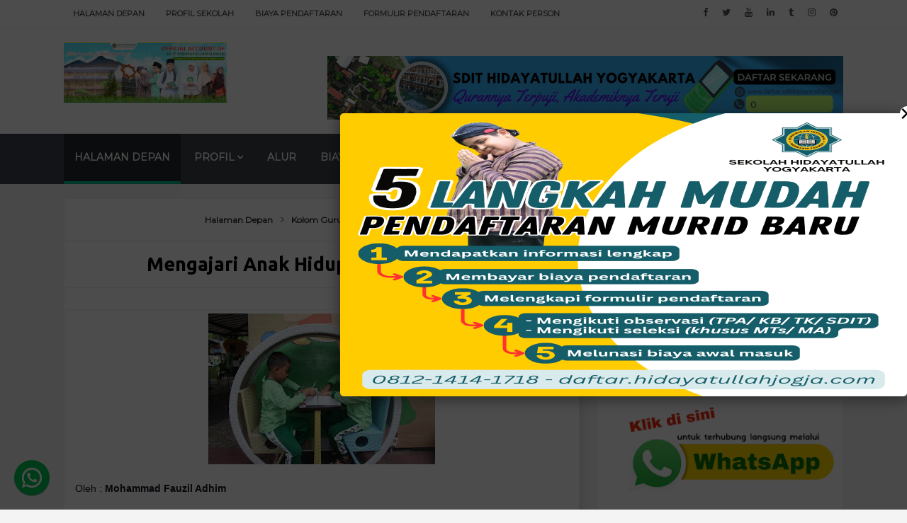

--- FILE ---
content_type: text/html; charset=utf-8
request_url: https://www.google.com/recaptcha/api2/aframe
body_size: 268
content:
<!DOCTYPE HTML><html><head><meta http-equiv="content-type" content="text/html; charset=UTF-8"></head><body><script nonce="bVqOMMCcKsCvjWj5Vq-NrA">/** Anti-fraud and anti-abuse applications only. See google.com/recaptcha */ try{var clients={'sodar':'https://pagead2.googlesyndication.com/pagead/sodar?'};window.addEventListener("message",function(a){try{if(a.source===window.parent){var b=JSON.parse(a.data);var c=clients[b['id']];if(c){var d=document.createElement('img');d.src=c+b['params']+'&rc='+(localStorage.getItem("rc::a")?sessionStorage.getItem("rc::b"):"");window.document.body.appendChild(d);sessionStorage.setItem("rc::e",parseInt(sessionStorage.getItem("rc::e")||0)+1);localStorage.setItem("rc::h",'1769038867527');}}}catch(b){}});window.parent.postMessage("_grecaptcha_ready", "*");}catch(b){}</script></body></html>

--- FILE ---
content_type: text/javascript; charset=UTF-8
request_url: https://www.sdithidayatullah.net/feeds/posts/summary/-/Kolom%20Guru?alt=json-in-script&orderby=updated&max-results=0&callback=randomRelatedIndex
body_size: 982
content:
// API callback
randomRelatedIndex({"version":"1.0","encoding":"UTF-8","feed":{"xmlns":"http://www.w3.org/2005/Atom","xmlns$openSearch":"http://a9.com/-/spec/opensearchrss/1.0/","xmlns$blogger":"http://schemas.google.com/blogger/2008","xmlns$georss":"http://www.georss.org/georss","xmlns$gd":"http://schemas.google.com/g/2005","xmlns$thr":"http://purl.org/syndication/thread/1.0","id":{"$t":"tag:blogger.com,1999:blog-6348885245229165184"},"updated":{"$t":"2026-01-18T17:57:22.013+07:00"},"category":[{"term":"Berita"},{"term":"Kabar SDIT Hidayatullah"},{"term":"Kolom Guru"},{"term":"Kolom Murid"},{"term":"Al Qur'an"},{"term":"Info Murid Baru"},{"term":"Post Baru"},{"term":"Parenting"},{"term":"GGM"},{"term":"Hikmah"},{"term":"Kolom Orangtua"},{"term":"Opini"},{"term":"Lowongan"},{"term":"Transisi PAUD SD menyenangkan"},{"term":"Untaian Hikmah"},{"term":"Kajian"},{"term":"Download"},{"term":"Ramadhan"},{"term":"Motivasi Pagi"},{"term":"Tips"},{"term":"Guru"},{"term":"Lowongan Guru"},{"term":"Akhid"},{"term":"IKLAN"},{"term":"biaya masuk"},{"term":"Artikel Islami"},{"term":"Galang Dana"},{"term":"Kata Mereka"},{"term":"MTQ"},{"term":"Narno"},{"term":"qurban"},{"term":"Cerpen"},{"term":"Forsitu"},{"term":"Haris"},{"term":"Indri"},{"term":"Jajang"},{"term":"Karir"},{"term":"Mitra Sekolah"},{"term":"Norhikmah"},{"term":"Nurkholiq"},{"term":"Prestasi Murid"},{"term":"Saufa"},{"term":"Thorif"},{"term":"Toto"},{"term":"Ulfah"},{"term":"Untung"}],"title":{"type":"text","$t":"SDIT HIDAYATULLAH"},"subtitle":{"type":"html","$t":""},"link":[{"rel":"http://schemas.google.com/g/2005#feed","type":"application/atom+xml","href":"https:\/\/www.sdithidayatullah.net\/feeds\/posts\/summary"},{"rel":"self","type":"application/atom+xml","href":"https:\/\/www.blogger.com\/feeds\/6348885245229165184\/posts\/summary\/-\/Kolom+Guru?alt=json-in-script\u0026max-results=0\u0026orderby=updated"},{"rel":"alternate","type":"text/html","href":"https:\/\/www.sdithidayatullah.net\/search\/label\/Kolom%20Guru"},{"rel":"hub","href":"http://pubsubhubbub.appspot.com/"}],"author":[{"name":{"$t":"sdit hidayatullah"},"uri":{"$t":"http:\/\/www.blogger.com\/profile\/04819014588754842946"},"email":{"$t":"noreply@blogger.com"},"gd$image":{"rel":"http://schemas.google.com/g/2005#thumbnail","width":"32","height":"32","src":"\/\/blogger.googleusercontent.com\/img\/b\/R29vZ2xl\/AVvXsEjxY4aJ97EIW5SddYCbwN-VdU3X9DrJpivPO2h09LvpZmztlQVM2ivTyOjre-brosukAT-QxJOR5ISho0YTEC3g9NRA5IwWMqFXXMNhapk4xpxW1WPnStYTTMUFbCrejwg\/s114\/313629_257970627568074_897874826_n.jpg"}}],"generator":{"version":"7.00","uri":"http://www.blogger.com","$t":"Blogger"},"openSearch$totalResults":{"$t":"114"},"openSearch$startIndex":{"$t":"1"},"openSearch$itemsPerPage":{"$t":"0"}}});

--- FILE ---
content_type: text/javascript; charset=UTF-8
request_url: https://www.sdithidayatullah.net/feeds/posts/summary/-/Kolom%20Guru?alt=json-in-script&orderby=updated&start-index=89&max-results=6&callback=showRelatedPost
body_size: 2788
content:
// API callback
showRelatedPost({"version":"1.0","encoding":"UTF-8","feed":{"xmlns":"http://www.w3.org/2005/Atom","xmlns$openSearch":"http://a9.com/-/spec/opensearchrss/1.0/","xmlns$blogger":"http://schemas.google.com/blogger/2008","xmlns$georss":"http://www.georss.org/georss","xmlns$gd":"http://schemas.google.com/g/2005","xmlns$thr":"http://purl.org/syndication/thread/1.0","id":{"$t":"tag:blogger.com,1999:blog-6348885245229165184"},"updated":{"$t":"2026-01-18T17:57:22.013+07:00"},"category":[{"term":"Berita"},{"term":"Kabar SDIT Hidayatullah"},{"term":"Kolom Guru"},{"term":"Kolom Murid"},{"term":"Al Qur'an"},{"term":"Info Murid Baru"},{"term":"Post Baru"},{"term":"Parenting"},{"term":"GGM"},{"term":"Hikmah"},{"term":"Kolom Orangtua"},{"term":"Opini"},{"term":"Lowongan"},{"term":"Transisi PAUD SD menyenangkan"},{"term":"Untaian Hikmah"},{"term":"Kajian"},{"term":"Download"},{"term":"Ramadhan"},{"term":"Motivasi Pagi"},{"term":"Tips"},{"term":"Guru"},{"term":"Lowongan Guru"},{"term":"Akhid"},{"term":"IKLAN"},{"term":"biaya masuk"},{"term":"Artikel Islami"},{"term":"Galang Dana"},{"term":"Kata Mereka"},{"term":"MTQ"},{"term":"Narno"},{"term":"qurban"},{"term":"Cerpen"},{"term":"Forsitu"},{"term":"Haris"},{"term":"Indri"},{"term":"Jajang"},{"term":"Karir"},{"term":"Mitra Sekolah"},{"term":"Norhikmah"},{"term":"Nurkholiq"},{"term":"Prestasi Murid"},{"term":"Saufa"},{"term":"Thorif"},{"term":"Toto"},{"term":"Ulfah"},{"term":"Untung"}],"title":{"type":"text","$t":"SDIT HIDAYATULLAH"},"subtitle":{"type":"html","$t":""},"link":[{"rel":"http://schemas.google.com/g/2005#feed","type":"application/atom+xml","href":"https:\/\/www.sdithidayatullah.net\/feeds\/posts\/summary"},{"rel":"self","type":"application/atom+xml","href":"https:\/\/www.blogger.com\/feeds\/6348885245229165184\/posts\/summary\/-\/Kolom+Guru?alt=json-in-script\u0026start-index=89\u0026max-results=6\u0026orderby=updated"},{"rel":"alternate","type":"text/html","href":"https:\/\/www.sdithidayatullah.net\/search\/label\/Kolom%20Guru"},{"rel":"hub","href":"http://pubsubhubbub.appspot.com/"},{"rel":"previous","type":"application/atom+xml","href":"https:\/\/www.blogger.com\/feeds\/6348885245229165184\/posts\/summary\/-\/Kolom+Guru\/-\/Kolom+Guru?alt=json-in-script\u0026start-index=83\u0026max-results=6\u0026orderby=updated"},{"rel":"next","type":"application/atom+xml","href":"https:\/\/www.blogger.com\/feeds\/6348885245229165184\/posts\/summary\/-\/Kolom+Guru\/-\/Kolom+Guru?alt=json-in-script\u0026start-index=95\u0026max-results=6\u0026orderby=updated"}],"author":[{"name":{"$t":"sdit hidayatullah"},"uri":{"$t":"http:\/\/www.blogger.com\/profile\/04819014588754842946"},"email":{"$t":"noreply@blogger.com"},"gd$image":{"rel":"http://schemas.google.com/g/2005#thumbnail","width":"32","height":"32","src":"\/\/blogger.googleusercontent.com\/img\/b\/R29vZ2xl\/AVvXsEjxY4aJ97EIW5SddYCbwN-VdU3X9DrJpivPO2h09LvpZmztlQVM2ivTyOjre-brosukAT-QxJOR5ISho0YTEC3g9NRA5IwWMqFXXMNhapk4xpxW1WPnStYTTMUFbCrejwg\/s114\/313629_257970627568074_897874826_n.jpg"}}],"generator":{"version":"7.00","uri":"http://www.blogger.com","$t":"Blogger"},"openSearch$totalResults":{"$t":"114"},"openSearch$startIndex":{"$t":"89"},"openSearch$itemsPerPage":{"$t":"6"},"entry":[{"id":{"$t":"tag:blogger.com,1999:blog-6348885245229165184.post-8881771823085769388"},"published":{"$t":"2013-12-29T10:57:00.002+07:00"},"updated":{"$t":"2014-09-22T13:25:41.872+07:00"},"category":[{"scheme":"http://www.blogger.com/atom/ns#","term":"Kolom Guru"}],"title":{"type":"text","$t":"Kondisikan Kelas dengan Bercerita"},"summary":{"type":"text","$t":"\u003C!--[if gte mso 9]\u003E\n \n  Normal\n  0\n  \n  \n  \n  \n  false\n  false\n  false\n  \n  IN\n  X-NONE\n  X-NONE\n  \n   \n   \n   \n   \n   \n   \n   \n   \n   \n   \n   \n  \n  \n   \n   \n   \n   \n   \n   \n   \n   \n   \n   \n   \n  \n\u003C![endif]--\u003E\n\u003C!--[if gte mso 9]\u003E\n \n  \n  \n  \n  \n  \n  \n  \n  \n  \n  \n  \n  \n  \n  \n  \n  \n  \n  \n  \n  \n  \n  \n  \n  \n  \n  \n  \n  \n  \n  \n  \n  \n  \n  \n  \n  \n  \n  \n  \n  \n  \n  \n  \n  \n  \n  \n  \n  \n  \n  \n  \n  \n  \n  \n  \n"},"link":[{"rel":"edit","type":"application/atom+xml","href":"https:\/\/www.blogger.com\/feeds\/6348885245229165184\/posts\/default\/8881771823085769388"},{"rel":"self","type":"application/atom+xml","href":"https:\/\/www.blogger.com\/feeds\/6348885245229165184\/posts\/default\/8881771823085769388"},{"rel":"alternate","type":"text/html","href":"https:\/\/www.sdithidayatullah.net\/2013\/12\/kondisikan-kelas-dengan-bercerita.html","title":"Kondisikan Kelas dengan Bercerita"}],"author":[{"name":{"$t":"sdit hidayatullah"},"uri":{"$t":"http:\/\/www.blogger.com\/profile\/04819014588754842946"},"email":{"$t":"noreply@blogger.com"},"gd$image":{"rel":"http://schemas.google.com/g/2005#thumbnail","width":"32","height":"32","src":"\/\/blogger.googleusercontent.com\/img\/b\/R29vZ2xl\/AVvXsEjxY4aJ97EIW5SddYCbwN-VdU3X9DrJpivPO2h09LvpZmztlQVM2ivTyOjre-brosukAT-QxJOR5ISho0YTEC3g9NRA5IwWMqFXXMNhapk4xpxW1WPnStYTTMUFbCrejwg\/s114\/313629_257970627568074_897874826_n.jpg"}}],"media$thumbnail":{"xmlns$media":"http://search.yahoo.com/mrss/","url":"https:\/\/blogger.googleusercontent.com\/img\/b\/R29vZ2xl\/AVvXsEgix7JcSTT0xrBUsuYN-t77T_LoSpuqImMog9idX1E6_IEXb4MqBWTEHtXUIl29t6IWB4kEGsVjGr7jmvA8c073WKqtR14COUm_MFZ3fpRocMigCahXjjJ-dyDJ7eWH5Fc5IfgM-lUhr0Le\/s72-c\/DSC00357.JPG","height":"72","width":"72"}},{"id":{"$t":"tag:blogger.com,1999:blog-6348885245229165184.post-1777718542832407630"},"published":{"$t":"2013-12-28T11:39:00.002+07:00"},"updated":{"$t":"2014-09-22T13:25:14.124+07:00"},"category":[{"scheme":"http://www.blogger.com/atom/ns#","term":"Kolom Guru"}],"title":{"type":"text","$t":"Memberi Hukuman Dengan Tugas Belajar"},"summary":{"type":"text","$t":"\n\n\u003C!--[if gte mso 9]\u003E\n \n  \n  \n  \n  \n  \n  \n  \n  \n  \n  \n  \n  \n  \n  \n  \n  \n  \n  \n  \n  \n  \n  \n  \n  \n  \n  \n  \n  \n  \n  \n  \n  \n  \n  \n  \n  \n  \n  \n  \n  \n  \n  \n  \n  \n  \n  \n  \n  \n  \n  \n  \n  \n  \n  \n  \n  \n  \n  \n  \n  \n  \n  \n  \n  \n  \n  \n  \n  \n  \n  \n  \n  \n  \n  \n  \n  \n  \n  \n  \n  \n  \n  \n  \n  \n  \n  \n  \n  \n  \n  \n  \n  \n  \n  \n  \n  \n  \n  \n  \n  \n  \n  \n  \n  \n  \n  \n  \n  \n  \n  \n  \n  \n  \n  \n  \n  \n  \n  \n  \n  \n  \n  \n  \n  \n  \n"},"link":[{"rel":"edit","type":"application/atom+xml","href":"https:\/\/www.blogger.com\/feeds\/6348885245229165184\/posts\/default\/1777718542832407630"},{"rel":"self","type":"application/atom+xml","href":"https:\/\/www.blogger.com\/feeds\/6348885245229165184\/posts\/default\/1777718542832407630"},{"rel":"alternate","type":"text/html","href":"https:\/\/www.sdithidayatullah.net\/2013\/12\/memberi-hukuman-dengan-tugas-belajar.html","title":"Memberi Hukuman Dengan Tugas Belajar"}],"author":[{"name":{"$t":"sdit hidayatullah"},"uri":{"$t":"http:\/\/www.blogger.com\/profile\/04819014588754842946"},"email":{"$t":"noreply@blogger.com"},"gd$image":{"rel":"http://schemas.google.com/g/2005#thumbnail","width":"32","height":"32","src":"\/\/blogger.googleusercontent.com\/img\/b\/R29vZ2xl\/AVvXsEjxY4aJ97EIW5SddYCbwN-VdU3X9DrJpivPO2h09LvpZmztlQVM2ivTyOjre-brosukAT-QxJOR5ISho0YTEC3g9NRA5IwWMqFXXMNhapk4xpxW1WPnStYTTMUFbCrejwg\/s114\/313629_257970627568074_897874826_n.jpg"}}],"media$thumbnail":{"xmlns$media":"http://search.yahoo.com/mrss/","url":"https:\/\/blogger.googleusercontent.com\/img\/b\/R29vZ2xl\/AVvXsEhwiJ7q_6Qr7gOojhmT0PzKHXmDURCHOhkPnFJuz-ZZmHf9k4WTEniqKCcboMl0COD0kvAgCSZ-E7x8Zo9tOMaLHvskgHt5lOCp8YmNE5BSAtnVKs29AFeXjscrP9LOw2M1vH3YNwl7BOth\/s72-c\/DSC09228.JPG","height":"72","width":"72"}},{"id":{"$t":"tag:blogger.com,1999:blog-6348885245229165184.post-6992745246857211090"},"published":{"$t":"2013-12-28T06:42:00.000+07:00"},"updated":{"$t":"2014-09-22T13:25:02.182+07:00"},"category":[{"scheme":"http://www.blogger.com/atom/ns#","term":"Kolom Guru"}],"title":{"type":"text","$t":"The Spirit of Smile"},"summary":{"type":"text","$t":"\u003C!--[if gte mso 9]\u003E\n \n  \n  \n \n\u003C![endif]--\u003E\n\u003C!--[if gte mso 9]\u003E\n \n  Normal\n  0\n  \n  \n  \n  \n  false\n  false\n  false\n  \n  IN\n  X-NONE\n  X-NONE\n  \n   \n   \n   \n   \n   \n   \n   \n   \n   \n   \n   \n  \n  \n   \n   \n   \n   \n   \n   \n   \n   \n   \n   \n   \n  \n\u003C![endif]--\u003E\u003C!--[if gte mso 9]\u003E\n \n  \n  \n  \n  \n  \n  \n  \n  \n  \n  \n  \n  \n  \n  \n  \n  \n  \n  \n  \n  \n  \n  \n  \n  \n  \n  \n  \n  \n  \n  \n  \n  \n  \n  \n  \n  \n  \n  \n  \n  \n  \n"},"link":[{"rel":"edit","type":"application/atom+xml","href":"https:\/\/www.blogger.com\/feeds\/6348885245229165184\/posts\/default\/6992745246857211090"},{"rel":"self","type":"application/atom+xml","href":"https:\/\/www.blogger.com\/feeds\/6348885245229165184\/posts\/default\/6992745246857211090"},{"rel":"alternate","type":"text/html","href":"https:\/\/www.sdithidayatullah.net\/2013\/12\/the-spirit-of-smile.html","title":"The Spirit of Smile"}],"author":[{"name":{"$t":"sdit hidayatullah"},"uri":{"$t":"http:\/\/www.blogger.com\/profile\/04819014588754842946"},"email":{"$t":"noreply@blogger.com"},"gd$image":{"rel":"http://schemas.google.com/g/2005#thumbnail","width":"32","height":"32","src":"\/\/blogger.googleusercontent.com\/img\/b\/R29vZ2xl\/AVvXsEjxY4aJ97EIW5SddYCbwN-VdU3X9DrJpivPO2h09LvpZmztlQVM2ivTyOjre-brosukAT-QxJOR5ISho0YTEC3g9NRA5IwWMqFXXMNhapk4xpxW1WPnStYTTMUFbCrejwg\/s114\/313629_257970627568074_897874826_n.jpg"}}],"media$thumbnail":{"xmlns$media":"http://search.yahoo.com/mrss/","url":"https:\/\/blogger.googleusercontent.com\/img\/b\/R29vZ2xl\/AVvXsEiz2jdduR4e5_kz2BnaYrb-EAu2rcSCHu4hw6ODei6rdoLO3UDjM78JjnA4Wh39oaAQ9Y6-FSj0SWjnkfkA4IBba8ZyfjveXMmLwZm8TuCa77UsMl01Ok6H5uLmhe-PhM2kg8aefUfRxNh2\/s72-c\/DSC09232.JPG","height":"72","width":"72"}},{"id":{"$t":"tag:blogger.com,1999:blog-6348885245229165184.post-4528451852465469672"},"published":{"$t":"2013-12-27T10:46:00.001+07:00"},"updated":{"$t":"2014-09-22T13:24:51.163+07:00"},"category":[{"scheme":"http://www.blogger.com/atom/ns#","term":"Kolom Guru"}],"title":{"type":"text","$t":"Kekuatan Amarah"},"summary":{"type":"text","$t":"\u003C!--[if gte mso 9]\u003E\n \n  \n  \n \n\u003C![endif]--\u003E\n\n\n\u003C!--[if gte mso 9]\u003E\n \n  Normal\n  0\n  \n  \n  \n  \n  false\n  false\n  false\n  \n  IN\n  X-NONE\n  X-NONE\n  \n   \n   \n   \n   \n   \n   \n   \n   \n   \n   \n   \n  \n  \n   \n   \n   \n   \n   \n   \n   \n   \n   \n   \n   \n  \n\u003C![endif]--\u003E\u003C!--[if gte mso 9]\u003E\n \n  \n  \n  \n  \n  \n  \n  \n  \n  \n  \n  \n  \n  \n  \n  \n  \n  \n  \n  \n  \n  \n  \n  \n  \n  \n  \n  \n  \n  \n  \n  \n  \n  \n  \n  \n  \n  \n  \n  \n  \n  \n"},"link":[{"rel":"edit","type":"application/atom+xml","href":"https:\/\/www.blogger.com\/feeds\/6348885245229165184\/posts\/default\/4528451852465469672"},{"rel":"self","type":"application/atom+xml","href":"https:\/\/www.blogger.com\/feeds\/6348885245229165184\/posts\/default\/4528451852465469672"},{"rel":"alternate","type":"text/html","href":"https:\/\/www.sdithidayatullah.net\/2013\/12\/kekuatan-amarah.html","title":"Kekuatan Amarah"}],"author":[{"name":{"$t":"sdit hidayatullah"},"uri":{"$t":"http:\/\/www.blogger.com\/profile\/04819014588754842946"},"email":{"$t":"noreply@blogger.com"},"gd$image":{"rel":"http://schemas.google.com/g/2005#thumbnail","width":"32","height":"32","src":"\/\/blogger.googleusercontent.com\/img\/b\/R29vZ2xl\/AVvXsEjxY4aJ97EIW5SddYCbwN-VdU3X9DrJpivPO2h09LvpZmztlQVM2ivTyOjre-brosukAT-QxJOR5ISho0YTEC3g9NRA5IwWMqFXXMNhapk4xpxW1WPnStYTTMUFbCrejwg\/s114\/313629_257970627568074_897874826_n.jpg"}}],"media$thumbnail":{"xmlns$media":"http://search.yahoo.com/mrss/","url":"https:\/\/blogger.googleusercontent.com\/img\/b\/R29vZ2xl\/AVvXsEg0UpCUQJS3vuzoH-oicMtMO9DSeM3AkCQdEuplli3PKb1By-hgTQuWWQUOIDIygOheERbMtE-FUi0Q-O-4QWpSqutrIIdOnMFIMBQfTKkhsfA9pSreyhfPddn-8BO-0QenEedot47nJO8d\/s72-c\/DSC09287.JPG","height":"72","width":"72"}},{"id":{"$t":"tag:blogger.com,1999:blog-6348885245229165184.post-7103400450899876451"},"published":{"$t":"2013-12-27T08:57:00.000+07:00"},"updated":{"$t":"2014-09-22T13:24:39.679+07:00"},"category":[{"scheme":"http://www.blogger.com/atom/ns#","term":"Kolom Guru"}],"title":{"type":"text","$t":"Mengajak Anak Merasakan Kekuatan Doa"},"summary":{"type":"text","$t":"\u003C!--[if gte mso 9]\u003E\n \n  Normal\n  0\n  \n  \n  \n  \n  false\n  false\n  false\n  \n  IN\n  X-NONE\n  X-NONE\n  \n   \n   \n   \n   \n   \n   \n   \n   \n   \n   \n   \n  \n  MicrosoftInternetExplorer4\n  \n   \n   \n   \n   \n   \n   \n   \n   \n   \n   \n   \n  \n\u003C![endif]--\u003E\n\u003C!--[if gte mso 9]\u003E\n \n  \n  \n  \n  \n  \n  \n  \n  \n  \n  \n  \n  \n  \n  \n  \n  \n  \n  \n  \n  \n  \n  \n  \n  \n  \n  \n  \n  \n  \n  \n  \n  \n  \n  \n  \n  \n  \n  \n  \n  \n  \n  \n  \n  \n  \n  \n"},"link":[{"rel":"edit","type":"application/atom+xml","href":"https:\/\/www.blogger.com\/feeds\/6348885245229165184\/posts\/default\/7103400450899876451"},{"rel":"self","type":"application/atom+xml","href":"https:\/\/www.blogger.com\/feeds\/6348885245229165184\/posts\/default\/7103400450899876451"},{"rel":"alternate","type":"text/html","href":"https:\/\/www.sdithidayatullah.net\/2013\/12\/mengajak-anak-merasakan-kekuatan-doa.html","title":"Mengajak Anak Merasakan Kekuatan Doa"}],"author":[{"name":{"$t":"sdit hidayatullah"},"uri":{"$t":"http:\/\/www.blogger.com\/profile\/04819014588754842946"},"email":{"$t":"noreply@blogger.com"},"gd$image":{"rel":"http://schemas.google.com/g/2005#thumbnail","width":"32","height":"32","src":"\/\/blogger.googleusercontent.com\/img\/b\/R29vZ2xl\/AVvXsEjxY4aJ97EIW5SddYCbwN-VdU3X9DrJpivPO2h09LvpZmztlQVM2ivTyOjre-brosukAT-QxJOR5ISho0YTEC3g9NRA5IwWMqFXXMNhapk4xpxW1WPnStYTTMUFbCrejwg\/s114\/313629_257970627568074_897874826_n.jpg"}}],"media$thumbnail":{"xmlns$media":"http://search.yahoo.com/mrss/","url":"https:\/\/blogger.googleusercontent.com\/img\/b\/R29vZ2xl\/AVvXsEiYqjVYCPzDpsRXjEpkYDxF9B5CYRyOX2dtdQ9VJG_N2sLTEC2djc7xA7xwv85MWPxQ6sJBnRnaeGXyaqwiVpnXWtclvLXFGT99MmyJYG6sWnisFLSjnJLg33lEZfCotKof-Cn86TEHq70g\/s72-c\/imam.jpg","height":"72","width":"72"}},{"id":{"$t":"tag:blogger.com,1999:blog-6348885245229165184.post-3180123413450188510"},"published":{"$t":"2013-12-27T08:29:00.002+07:00"},"updated":{"$t":"2014-09-22T13:24:26.295+07:00"},"category":[{"scheme":"http://www.blogger.com/atom/ns#","term":"Kolom Guru"}],"title":{"type":"text","$t":"Ajari Anak Didik Kita Disiplin"},"summary":{"type":"text","$t":"\n\n\nOleh : Subliyanto*\n\nSecara sederhana disiplin berarti\nrajin, ulet, taat, patuh. Sedangkan kedisiplinan secara luas adalah sikap dan\nnilai-nilai yang harus ditanamkan dan dilakukan oleh setiap individu yang\nmempunyai pekerjaan agar tujuan yang hendak dicapai dapat tercapai.\n\n\n\nDari teori di atas apabila kita hubungkan dengan\nkegiatan pembelajaran maka kedisiplinan mengandung arti bahwa "},"link":[{"rel":"edit","type":"application/atom+xml","href":"https:\/\/www.blogger.com\/feeds\/6348885245229165184\/posts\/default\/3180123413450188510"},{"rel":"self","type":"application/atom+xml","href":"https:\/\/www.blogger.com\/feeds\/6348885245229165184\/posts\/default\/3180123413450188510"},{"rel":"alternate","type":"text/html","href":"https:\/\/www.sdithidayatullah.net\/2013\/12\/ajari-anak-didik-kita-disiplin.html","title":"Ajari Anak Didik Kita Disiplin"}],"author":[{"name":{"$t":"sdit hidayatullah"},"uri":{"$t":"http:\/\/www.blogger.com\/profile\/04819014588754842946"},"email":{"$t":"noreply@blogger.com"},"gd$image":{"rel":"http://schemas.google.com/g/2005#thumbnail","width":"32","height":"32","src":"\/\/blogger.googleusercontent.com\/img\/b\/R29vZ2xl\/AVvXsEjxY4aJ97EIW5SddYCbwN-VdU3X9DrJpivPO2h09LvpZmztlQVM2ivTyOjre-brosukAT-QxJOR5ISho0YTEC3g9NRA5IwWMqFXXMNhapk4xpxW1WPnStYTTMUFbCrejwg\/s114\/313629_257970627568074_897874826_n.jpg"}}],"media$thumbnail":{"xmlns$media":"http://search.yahoo.com/mrss/","url":"https:\/\/blogger.googleusercontent.com\/img\/b\/R29vZ2xl\/AVvXsEgooaOgyzxQOiHmlJLhQWWnrQFvqTDQAsiwOSzcpe1Aay8LBUsgGVh9rz6m6b043HSlSWjVGS7jVSSvQdzZHjNYXdvOYxyI79j7EClwCfkR45IZyH-07ER8mA2ToklXgYJnXBhy4MNOglSP\/s72-c\/DSC09138.JPG","height":"72","width":"72"}}]}});